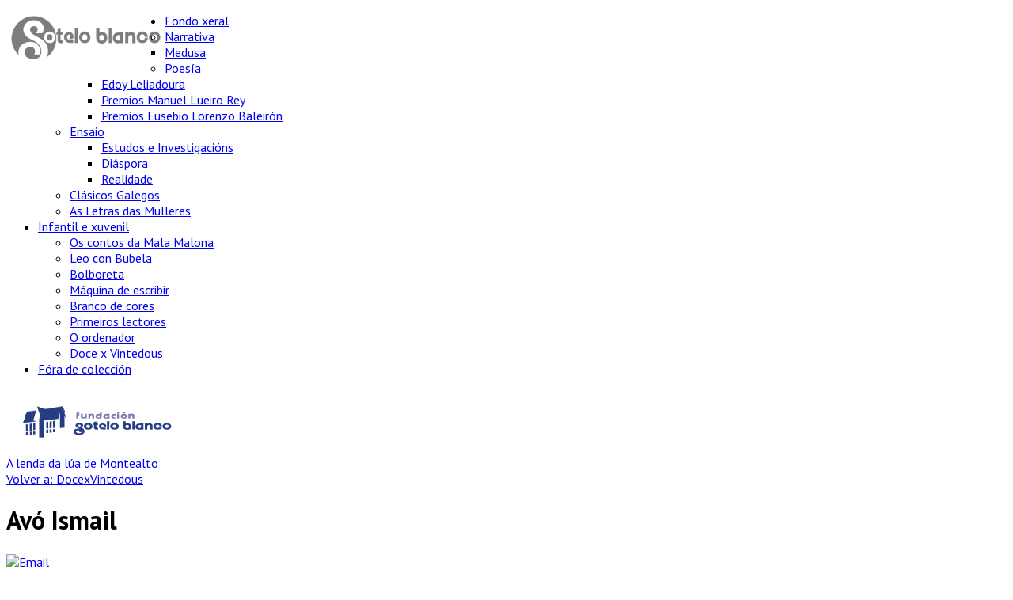

--- FILE ---
content_type: text/html; charset=utf-8
request_url: https://soteloblanco.org/index.php?option=com_virtuemart&view=productdetails&virtuemart_product_id=98&virtuemart_category_id=13
body_size: 10019
content:
<!doctype html>
<html xml:lang="gl-es" lang="gl-es" >
<head>
        <meta http-equiv="X-UA-Compatible" content="IE=Edge" />
		<meta name="viewport" content="width=device-width, initial-scale=1.0, user-scalable=no">
        <meta name="viewport" content="width=device-width, initial-scale=1" />
        <meta name="HandheldFriendly" content="true" />
        <script type="text/javascript">
        if(navigator.appVersion.indexOf("MSIE 9.")!=-1){
            document.documentElement.className += " ie9";
        } else if(navigator.appVersion.indexOf("MSIE 8.")!=-1){
            document.documentElement.className += " ie8";
        } else if(navigator.appVersion.indexOf("MSIE 7.")!=-1){
            document.documentElement.className += " ie7";
        }
        </script>
	    <meta http-equiv="content-type" content="text/html; charset=utf-8" />
	<meta name="keywords" content="Literatura, libros, gallego, galego,  narrativa, letras galegas, antropoloxía, diáspora, cultura popular, galega" />
	<meta name="rights" content="Fundación Sotelo Blanco" />
	<meta name="title" content="Avó Ismail" />
	<meta name="description" content="Avó Ismail DocexVintedous " />
	<title>DocexVintedous : Avó Ismail</title>
	<link href="https://soteloblanco.org/index.php?option=com_virtuemart&amp;view=productdetails&amp;virtuemart_product_id=98&amp;virtuemart_category_id=13" rel="canonical" />
	<link href="/templates/xtec/favicon.ico" rel="shortcut icon" type="image/vnd.microsoft.icon" />
	<link href="/templates/xtec/css/vmsite-ltr.css?vmver=9293" rel="stylesheet" type="text/css" />
	<link href="/components/com_virtuemart/assets/css/chosen.css?vmver=9293" rel="stylesheet" type="text/css" />
	<link href="/components/com_virtuemart/assets/css/facebox.css?vmver=9293" rel="stylesheet" type="text/css" />
	<link href="/templates/xtec/css-compiled/menu-93aec3e0283d516cb9332aa8b65c7f29.css" rel="stylesheet" type="text/css" />
	<link href="/libraries/gantry/css/grid-responsive.css" rel="stylesheet" type="text/css" />
	<link href="/templates/xtec/css-compiled/bootstrap.css" rel="stylesheet" type="text/css" />
	<link href="/templates/xtec/css-compiled/master-987961f39d15ab9d16990a93d4f9aa32.css" rel="stylesheet" type="text/css" />
	<link href="/templates/xtec/css-compiled/mediaqueries.css" rel="stylesheet" type="text/css" />
	<link href="//fonts.googleapis.com/css?family=PT+Sans:regular,italic,700,700italic" rel="stylesheet" type="text/css" />
	<style type="text/css">
h1,h2,h3,h4,h5,h6,.title,legend {font-weight: lighter;}
h1,h2,h3,h4,h5,h6,.title,legend { font-family: 'PT Sans', 'Helvetica', arial, sans-serif; font-weight: bold !important; }

body, input, button, select, textarea { font-family: 'PT Sans', 'Helvetica', arial, sans-serif; font-weight: normal; }

.gf-menu, .gf-menu .item, .breadcrumb, [class^="icon-"] { font-family: 'PT Sans', 'Helvetica', arial, sans-serif; font-weight: normal;}

	</style>
	<script type="application/json" class="joomla-script-options new">{"csrf.token":"8c7f4e705e966bd7af0f81674c995f87","system.paths":{"root":"","base":""}}</script>
	<script src="/media/jui/js/jquery.min.js?cdbccc3e5e28d23520255ef732e97072" type="text/javascript"></script>
	<script src="/media/jui/js/jquery-noconflict.js?cdbccc3e5e28d23520255ef732e97072" type="text/javascript"></script>
	<script src="/media/jui/js/jquery-migrate.min.js?cdbccc3e5e28d23520255ef732e97072" type="text/javascript"></script>
	<script src="/components/com_virtuemart/assets/js/jquery-ui.min.js?vmver=1.9.2" type="text/javascript"></script>
	<script src="/components/com_virtuemart/assets/js/jquery.ui.autocomplete.html.js" type="text/javascript"></script>
	<script src="/components/com_virtuemart/assets/js/jquery.noconflict.js" type="text/javascript" async="async"></script>
	<script src="/components/com_virtuemart/assets/js/vmsite.js?vmver=9293" type="text/javascript"></script>
	<script src="/components/com_virtuemart/assets/js/chosen.jquery.min.js?vmver=9293" type="text/javascript"></script>
	<script src="/components/com_virtuemart/assets/js/vmprices.js?vmver=9293" type="text/javascript"></script>
	<script src="/components/com_virtuemart/assets/js/dynupdate.js?vmver=9293" type="text/javascript"></script>
	<script src="/components/com_virtuemart/assets/js/facebox.js?vmver=9293" type="text/javascript" defer="defer"></script>
	<script src="/media/jui/js/bootstrap.min.js?cdbccc3e5e28d23520255ef732e97072" type="text/javascript"></script>
	<script src="/media/system/js/mootools-core.js?cdbccc3e5e28d23520255ef732e97072" type="text/javascript"></script>
	<script src="/media/system/js/core.js?cdbccc3e5e28d23520255ef732e97072" type="text/javascript"></script>
	<script src="/media/system/js/mootools-more.js?cdbccc3e5e28d23520255ef732e97072" type="text/javascript"></script>
	<script src="/libraries/gantry/js/browser-engines.js" type="text/javascript"></script>
	<script src="/templates/xtec/js/rokmediaqueries.js" type="text/javascript"></script>
	<script src="/templates/xtec/js/load-transition.js" type="text/javascript"></script>
	<script src="/modules/mod_roknavmenu/themes/default/js/rokmediaqueries.js" type="text/javascript"></script>
	<script src="/modules/mod_roknavmenu/themes/default/js/sidemenu.js" type="text/javascript"></script>
	<script type="text/javascript">
if (typeof Virtuemart === "undefined")
	Virtuemart = {};Virtuemart.vmSiteurl = vmSiteurl = 'https://soteloblanco.org/' ;
Virtuemart.vmLang = vmLang = "&lang=gl";
Virtuemart.vmLangTag = vmLangTag = "gl";
Itemid = "";
Virtuemart.addtocart_popup = "1" ; 
vmCartText = 'Produto engadido correctamente á súa lista da compra' ;
vmCartError = 'Houbo un erro ao actualizar a súa cesta da compra' ;
usefancy = false;jQuery(document).ready(function()
    {
        if(typeof jQuery(".hasTooltip").tooltip != "undefined"){
            jQuery(".hasTooltip").tooltip({"html": true,"container": "body"});
        }
    });
	</script>
        <script type="text/javascript">
        <!--
        // windows phone IE10 snap mode fix
        (function() {
                if ("-ms-user-select" in document.documentElement.style && ( navigator.userAgent.match(/IEMobile\/10\.0/) || navigator.userAgent.match(/IEMobile\/11\.0/) ) ) {
                        var msViewportStyle = document.createElement("style");
                        msViewportStyle.appendChild(
                                document.createTextNode("@-ms-viewport{width:auto!important}")
                        );
                        document.getElementsByTagName("head")[0].appendChild(msViewportStyle);
                }
        })();
        
        jQuery(document).ready(function(){
          
            var is_iOS = navigator.userAgent.match(/iPhone/i) != null || navigator.userAgent.match(/iPod/i) != null || navigator.userAgent.match(/iPad/i) != null;

            var menu = jQuery('#rt-header');

            if(jQuery('#rt-top').size() != 1){
                jQuery('#rt-header').addClass('ct-header-border');
            }
            
                        if(is_iOS){
                // no sticky menu yet for iOS but it needs at least these empty calls to prevent double taps on menu items
                jQuery(window).bind('touchmove',function(){ });
                jQuery(window).bind('touchend',function(){ });
            }else{
                jQuery(window).scroll(function(){
                    if(jQuery(this).scrollTop() > 1 && !menu.hasClass('ct-fixed')){
                            menu.addClass('ct-fixed');
                    } else if(jQuery(this).scrollTop() <= 1 && menu.hasClass('ct-fixed')){
                            menu.removeClass('ct-fixed');
                    }
                });
            }
                        
            jQuery('.dropdown li > a > [class^="icon-"]').each(
                function(){
                    var backup = jQuery(this).html();
                    jQuery(this).html('');
                    jQuery(this).parent().append(backup);
                    jQuery(this).closest('li').prepend(jQuery(this));
                }
            );
                        jQuery('body').append('<div id="toTop"><li class="icon-chevron-up"></li></div>');
            jQuery(window).scroll(function () {
                    if (jQuery(this).scrollTop() != 0) {
                            jQuery('#toTop').fadeIn();
                    } else {
                            jQuery('#toTop').fadeOut();
                    }
            });
            window.addEvent("domready",function(){var b=document.id("toTop");if(b){var a=new Fx.Scroll(window);b.setStyle("outline","none").addEvent("click",function(c){c.stop(); a.toTop();});}});
                        jQuery('#rt-header .gf-menu.l1 > li').each(
                    function(){
                        menuWidth += jQuery(this).width();
                        if(menuWidth > 500){
                            menuWidth = 0;
                            allPages++;
                        }
                        items.push({item: this, width: jQuery(this).width(), page: allPages});
                    }
            );
            setTimeout(function(){menuItemNext('init');}, 250);
                        setTimeout(function(){jQuery('.gf-menu').css('opacity','1');}, 500);
            setTimeout(function(){jQuery('.logo-block').addClass('animated');}, 500);
            setTimeout(function(){jQuery('.logo-block').addClass('fadeInLeftBig');}, 500);
        });
        
        var menuWidth = 0;
        var items = [];
        var allPages = 0;
        var currentPage = 0;
        
        function menuItemNext(direction){
            
            if(direction == 'init'){
                
                for(var i = 0; i < items.length;i++){
                    jQuery(items[i].item).addClass('animated');
                    jQuery(items[i].item).addClass('fadeInLeft');
                    jQuery(items[i].item).removeClass('fadeInRight');
                    if(items[i].page != currentPage){
                        jQuery(items[i].item).css('display','none');
                    }else{
                        jQuery(items[i].item).css('display','inline-block');
                    }
                }
                
            } else if(direction == 'next'){
                
                if(currentPage < allPages){
                    currentPage++;
                }
                
                for(var i = 0; i < items.length;i++){
                    jQuery(items[i].item).addClass('fadeInLeft');
                    jQuery(items[i].item).removeClass('fadeInRight');
                    if(items[i].page != currentPage){
                        jQuery(items[i].item).css('display','none');
                    }else{
                        jQuery(items[i].item).css('display','inline-block');
                    }
                }
                
            } else if(direction == 'prev'){
                
                if(currentPage > 0){
                    currentPage--;
                }
                
                for(var i = 0; i < items.length;i++){
                    jQuery(items[i].item).removeClass('fadeInLeft');
                    jQuery(items[i].item).addClass('fadeInRight');
                    if(items[i].page != currentPage){
                        jQuery(items[i].item).css('display','none');
                    }else{
                        jQuery(items[i].item).css('display','inline-block');
                    }
                }
            }
            
            if(currentPage + 1 <= allPages && items.length != 0 && jQuery("#itemMenuNext999").length == 0){
                jQuery(items[items.length-1].item).closest('ul').append('<li id="itemMenuNext999" class="itemMenuNext999 last"><a href="javascript:menuItemNext(\'next\')" class="item">'+"More"+' <i class="icon-chevron-right">&nbsp;</i></a></li>');
                jQuery('#itemMenuNext999').addClass('animated');
                jQuery('#itemMenuNext999').addClass('fadeInDown');
            } else if(currentPage >= allPages){
                jQuery('#itemMenuNext999').remove();
            }
            
            if(currentPage > 0 && items.length != 0 && jQuery("#itemMenuPrev999").length == 0){
                jQuery(items[items.length-1].item).closest('ul').prepend('<li id="itemMenuPrev999" class="itemMenuPrev999 last"><a href="javascript:menuItemNext(\'prev\')" class="item"><i class="icon-chevron-left">&nbsp;</i> '+"Less"+'</a></li>');
                jQuery('#itemMenuPrev999').addClass('animated');
                jQuery('#itemMenuPrev999').addClass('fadeInDown');
            }else if(currentPage <= 0){
                jQuery('#itemMenuPrev999').remove();
            }
        }
        //-->
        </script>
</head>
<body  class="logo-type-gantry font1-family1-g:pt-sans:regular,italic,700,700italic font1-weight1-bold font2-family2-g:pt-sans:regular,italic,700,700italic font2-weight2-normal font3-family3-g:pt-sans:regular,italic,700,700italic font3-weight3-normal menu-type-dropdownmenu layout-mode-responsive col12 option-com-virtuemart">
    
        <header id="rt-top-surround">
				<div id="rt-top" >
			<div class="rt-container">
				<div class="rt-grid-3 rt-alpha">
               <div class="rt-block ">
           	<div class="module-surround">
	           		                	<div class="module-content">
	                		

<div class="custom"  >
	<p style="text-align: center;"><a href="/index.php"><img style="float: left;" src="/images/00-logos/LOGO_CAB_SoteloSS_2.png" alt="LOGO CAB SoteloSS 2" width="200" height="63" /></a></p></div>
	                	</div>
                	</div>
           </div>
	
</div>
<div class="rt-grid-6">
    	<div class="rt-block menu-block">
		<div id="ct-responsive-type-selectbox">
<div class="gf-menu-device-container responsive-type-panel"></div>
<ul class="gf-menu l1 " >
                    <li class="item105 parent" >

            <a class="item" href="/index.php?option=com_virtuemart&amp;view=category&amp;virtuemart_category_id=1&amp;virtuemart_manufacturer_id=0&amp;categorylayout=categories&amp;showcategory=1&amp;showproducts=1&amp;productsublayout=0&amp;Itemid=105"  >

                                Fondo xeral                                <span class="border-fixer"></span>
                            </a>


            
                                    <div class="dropdown columns-1 ">
                                                <div class="column col1" >
                            <ul class="l2">
                                                                                                                    <li class="item161 parent" >

            <a class="item" href="/index.php?option=com_virtuemart&amp;view=category&amp;virtuemart_category_id=3&amp;virtuemart_manufacturer_id=0&amp;categorylayout=0&amp;showcategory=1&amp;showproducts=1&amp;productsublayout=0&amp;Itemid=161"  >

                                Narrativa                                <span class="border-fixer"></span>
                            </a>


            
                                    <div class="dropdown flyout columns-1 ">
                                                <div class="column col1" >
                            <ul class="l3">
                                                                                                                    <li class="item296" >

            <a class="item" href="/index.php?option=com_virtuemart&amp;view=category&amp;virtuemart_category_id=4&amp;virtuemart_manufacturer_id=0&amp;categorylayout=0&amp;showcategory=1&amp;showproducts=1&amp;productsublayout=0&amp;Itemid=296"  >

                                Medusa                            </a>


                    </li>
                                                                                                        </ul>
                        </div>
                                            </div>

                                    </li>
                                                                                                                                                                <li class="item197 parent" >

            <a class="item" href="/index.php?option=com_virtuemart&amp;view=category&amp;virtuemart_category_id=5&amp;categorylayout=0&amp;virtuemart_manufacturer_id=0&amp;showcategory=1&amp;showproducts=1&amp;productsublayout=0&amp;Itemid=197"  >

                                Poesía                                <span class="border-fixer"></span>
                            </a>


            
                                    <div class="dropdown flyout columns-1 ">
                                                <div class="column col1" >
                            <ul class="l3">
                                                                                                                    <li class="item215" >

            <a class="item" href="http://soteloblanco.org/index.php?option=com_virtuemart&amp;view=category&amp;virtuemart_category_id=39&amp;virtuemart_manufacturer_id=0&amp;categorylayout=0&amp;showcategory=1&amp;showproducts=1&amp;productsublayout=0&amp;Itemid=215"  >

                                Edoy Leliadoura                            </a>


                    </li>
                                                                                                                                                                <li class="item216" >

            <a class="item" href="/index.php?option=com_virtuemart&amp;view=category&amp;virtuemart_category_id=50&amp;categorylayout=0&amp;Itemid=216"  >

                                Premios Manuel Lueiro Rey                            </a>


                    </li>
                                                                                                                                                                <li class="item217" >

            <a class="item" href="/index.php?option=com_virtuemart&amp;view=category&amp;virtuemart_category_id=49&amp;categorylayout=0&amp;Itemid=217"  >

                                Premios Eusebio Lorenzo Baleirón                            </a>


                    </li>
                                                                                                        </ul>
                        </div>
                                            </div>

                                    </li>
                                                                                                                                                                <li class="item210 parent" >

            <a class="item" href="/index.php?option=com_virtuemart&amp;view=category&amp;virtuemart_category_id=6&amp;categorylayout=default&amp;Itemid=210"  >

                                Ensaio                                <span class="border-fixer"></span>
                            </a>


            
                                    <div class="dropdown flyout columns-1 ">
                                                <div class="column col1" >
                            <ul class="l3">
                                                                                                                    <li class="item221" >

            <a class="item" href="/index.php?option=com_virtuemart&amp;view=category&amp;virtuemart_category_id=44&amp;categorylayout=0&amp;Itemid=221"  >

                                Estudos e Investigacións                            </a>


                    </li>
                                                                                                                                                                <li class="item222" >

            <a class="item" href="/index.php?option=com_virtuemart&amp;view=category&amp;virtuemart_category_id=46&amp;categorylayout=0&amp;Itemid=222"  >

                                Diáspora                            </a>


                    </li>
                                                                                                                                                                <li class="item220" >

            <a class="item" href="/index.php?option=com_virtuemart&amp;view=category&amp;virtuemart_category_id=48&amp;categorylayout=0&amp;Itemid=220"  >

                                Realidade                            </a>


                    </li>
                                                                                                        </ul>
                        </div>
                                            </div>

                                    </li>
                                                                                                                                                                <li class="item212" >

            <a class="item" href="/index.php?option=com_virtuemart&amp;view=category&amp;virtuemart_category_id=43&amp;categorylayout=0&amp;Itemid=212"  >

                                Clásicos Galegos                            </a>


                    </li>
                                                                                                                                                                <li class="item367" >

            <a class="item" href="/index.php?option=com_virtuemart&amp;view=category&amp;virtuemart_category_id=32&amp;categorylayout=0&amp;Itemid=367"  >

                                As Letras das Mulleres                            </a>


                    </li>
                                                                                                        </ul>
                        </div>
                                            </div>

                                    </li>
                            <li class="item211 parent" >

            <a class="item" href="/index.php?option=com_virtuemart&amp;view=category&amp;virtuemart_category_id=59&amp;virtuemart_manufacturer_id=0&amp;categorylayout=default&amp;showcategory=1&amp;showproducts=1&amp;productsublayout=0&amp;Itemid=211"  >

                                Infantil e xuvenil                                <span class="border-fixer"></span>
                            </a>


            
                                    <div class="dropdown columns-1 ">
                                                <div class="column col1" >
                            <ul class="l2">
                                                                                                                    <li class="item224" >

            <a class="item" href="/index.php?option=com_virtuemart&amp;view=category&amp;virtuemart_category_id=14&amp;categorylayout=0&amp;Itemid=224"  >

                                Os contos da Mala Malona                            </a>


                    </li>
                                                                                                                                                                <li class="item225" >

            <a class="item" href="/index.php?option=com_virtuemart&amp;view=category&amp;virtuemart_category_id=52&amp;virtuemart_manufacturer_id=0&amp;categorylayout=0&amp;showcategory=1&amp;showproducts=1&amp;productsublayout=0&amp;Itemid=225"  >

                                Leo con Bubela                            </a>


                    </li>
                                                                                                                                                                <li class="item228" >

            <a class="item" href="/index.php?option=com_virtuemart&amp;view=category&amp;virtuemart_category_id=17&amp;virtuemart_manufacturer_id=0&amp;categorylayout=0&amp;showcategory=1&amp;showproducts=1&amp;productsublayout=0&amp;Itemid=228"  >

                                Bolboreta                            </a>


                    </li>
                                                                                                                                                                <li class="item343" >

            <a class="item" href="/index.php?option=com_virtuemart&amp;view=category&amp;virtuemart_category_id=58&amp;categorylayout=0&amp;Itemid=343"  >

                                Máquina de escribir                            </a>


                    </li>
                                                                                                                                                                <li class="item365" >

            <a class="item" href="/index.php?option=com_virtuemart&amp;view=category&amp;virtuemart_category_id=53&amp;categorylayout=0&amp;Itemid=365"  >

                                Branco de cores                            </a>


                    </li>
                                                                                                                                                                <li class="item366" >

            <a class="item" href="/index.php?option=com_virtuemart&amp;view=category&amp;virtuemart_category_id=54&amp;categorylayout=0&amp;Itemid=366"  >

                                Primeiros lectores                            </a>


                    </li>
                                                                                                                                                                <li class="item344" >

            <a class="item" href="/index.php?option=com_virtuemart&amp;view=category&amp;virtuemart_category_id=57&amp;categorylayout=0&amp;Itemid=344"  >

                                O ordenador                            </a>


                    </li>
                                                                                                                                                                <li class="item226" >

            <a class="item" href="/index.php?option=com_virtuemart&amp;view=category&amp;virtuemart_category_id=13&amp;categorylayout=0&amp;Itemid=226"  >

                                Doce x Vintedous                            </a>


                    </li>
                                                                                                        </ul>
                        </div>
                                            </div>

                                    </li>
                            <li class="item208" >

            <a class="item" href="/index.php?option=com_virtuemart&amp;view=category&amp;virtuemart_category_id=38&amp;categorylayout=0&amp;virtuemart_manufacturer_id=0&amp;showcategory=1&amp;showproducts=1&amp;productsublayout=0&amp;Itemid=208"  >

                                Fóra de colección                            </a>


                    </li>
            </ul>
</div>		<div class="clear"></div>
	</div>
	
</div>
<div class="rt-grid-3 rt-omega">
               <div class="rt-block ">
           	<div class="module-surround">
	           		                	<div class="module-content">
	                		

<div class="custom"  >
	<p style="text-align: left;"><a href="/index.php?option=com_content&amp;view=category&amp;layout=blog&amp;id=18&amp;Itemid=500" rel="alternate"><img style="vertical-align: baseline;" src="/images/03-fundacion-sotelo-blanco/LogoFunda.png" alt="" width="210" height="63" border="0" /></a></p></div>
	                	</div>
                	</div>
           </div>
	
</div>
				<div class="clear"></div>
			</div>
		</div>
				        
                        
        
    </header>
        <div id="ct-body">
        
            <div id="rt-transition" class="rt-hidden">
                
                                        <div id="rt-mainbody-surround">

                                                    

                                                        <div id="rt-drawer">
                                <div class="rt-container">
                                                                        <div class="clear"></div>
                                </div>
                            </div>
                                                                                    
                                                                                                                <div id="ct-mainbody">
                                <div class="rt-container">
                                                  
<div id="rt-main" class="mb12">
                <div class="rt-container">
                    <div class="rt-grid-12 ">
                                                						<div class="rt-block">
	                        <div id="rt-mainbody">
								<div class="component-content">
	                            	<div class="product-container productdetails-view productdetails" >

            <div class="product-neighbours">
	    <a href="/index.php?option=com_virtuemart&view=productdetails&virtuemart_product_id=100&virtuemart_category_id=13" rel="next" class="next-page" data-dynamic-update="1">A lenda da lúa de Montealto</a>    	<div class="clear"></div>
        </div>
    
		<div class="back-to-category">
    	<a href="/index.php?option=com_virtuemart&view=category&virtuemart_category_id=13" class="product-details" title="DocexVintedous">Volver a: DocexVintedous</a>
	</div>

        <h1 itemprop="name">Avó Ismail</h1>
    
    
    
            <div class="icons">
	    <a class="recommened-to-friend" title="Email" href="/index.php?option=com_virtuemart&view=productdetails&task=recommend&virtuemart_product_id=98&virtuemart_category_id=13&tmpl=component"><img src="/media/system/images/emailButton.png" alt="Email" /></a>    	<div class="clear"></div>
        </div>
    
    
    <div class="vm-product-container">
	<div class="vm-product-media-container">
	<div class="main-image">
		<a  rel='vm-additional-images' href="https://soteloblanco.org/images/01-book_covers/avoismail3.png"><img src="/images/01-book_covers/avoismail3.png" alt=""  /></a>		<div class="clear"></div>
	</div>
		</div>

	<div class="vm-product-details-container">
	    <div class="spacer-buy-area">

		
		<br /><div class="product-price" id="productPrice98">
	<div class="vm-cart-price">Prezo</div><div class="PricesalesPrice vm-display vm-price-value"><span class="vm-price-desc"></span><span class="PricesalesPrice">10,00 €</span></div><div class="PriceunitPrice vm-nodisplay"><span class="vm-price-desc">Prezo / kg:</span><span class="PriceunitPrice"></span></div></div>

 <div class="clear"></div>	<div class="addtocart-area">
		<form method="post" class="product js-recalculate" action="/index.php?option=com_virtuemart">
			<div class="vm-customfields-wrap">
							</div>			
							<input type="hidden" name="option" value="com_virtuemart"/>
			<input type="hidden" name="view" value="cart"/>
			<input type="hidden" name="virtuemart_product_id[]" value="98"/>
			<input type="hidden" name="pname" value="Avó Ismail"/>
			<input type="hidden" name="pid" value="98"/>
					</form>

	</div>


		
	    </div>
	</div>
	<div class="clear"></div>


    </div>

		<div class="product-fields">
		<div class="product-field product-field-type-S">
									<span class="product-fields-title-wrapper"><span class="product-fields-title"><strong>Autor/a:</strong></span>
						</span>
				<div class="product-field-display">Esther Prieto</div>			</div>
		<div class="product-field product-field-type-S">
									<span class="product-fields-title-wrapper"><span class="product-fields-title"><strong>ISBN:</strong></span>
						</span>
				<div class="product-field-display">978-84-7824-611-3</div>			</div>
		      <div class="clear"></div>
	</div>

    
<script id="updateChosen_js" type="text/javascript">//<![CDATA[ 
if (typeof Virtuemart === "undefined")
	var Virtuemart = {};
	Virtuemart.updateChosenDropdownLayout = function() {
		var vm2string = {editImage: 'edit image',select_all_text: 'COM_VIRTUEMART_DRDOWN_SELALL',select_some_options_text: 'COM_VIRTUEMART_DRDOWN_AVA2ALL'};
		jQuery("select.vm-chzn-select").each( function () {
			var swidth = jQuery(this).css("width")+10;
			jQuery(this).chosen({enable_select_all: true,select_all_text : vm2string.select_all_text,select_some_options_text:vm2string.select_some_options_text,disable_search_threshold: 5, width: swidth});
		});
	}
	jQuery(document).ready( function() {
		Virtuemart.updateChosenDropdownLayout($);
	}); //]]>
</script><script id="vm.countryState_js" type="text/javascript">//<![CDATA[ 
jQuery(document).ready( function($) {
			$("#virtuemart_country_id_field").vm2front("list",{dest : "#virtuemart_state_id_field",ids : "",prefiks : ""});
		}); //]]>
</script><script id="vm.countryStateshipto__js" type="text/javascript">//<![CDATA[ 
jQuery(document).ready( function($) {
			$("#shipto_virtuemart_country_id_field").vm2front("list",{dest : "#shipto_virtuemart_state_id_field",ids : "",prefiks : "shipto_"});
		}); //]]>
</script><script id="updDynamicListeners_js" type="text/javascript">//<![CDATA[ 
jQuery(document).ready(function() { // GALT: Start listening for dynamic content update.
	// If template is aware of dynamic update and provided a variable let's
	// set-up the event listeners.
	//if (Virtuemart.container)
		Virtuemart.updateDynamicUpdateListeners();

}); //]]>
</script><script id="ready.vmprices_js" type="text/javascript">//<![CDATA[ 
jQuery(document).ready(function($) {

		Virtuemart.product($("form.product"));
}); //]]>
</script><script id="popups_js" type="text/javascript">//<![CDATA[ 
jQuery(document).ready(function($) {
		
    		jQuery('a.ask-a-question, a.printModal, a.recommened-to-friend, a.manuModal').click(function(event){
		      event.preventDefault();
		      jQuery.facebox({
		        ajax: jQuery(this).attr('href'),
		        rev: 'iframe|550|550'
		        });
		      });
    		
	}); //]]>
</script><script id="imagepopup_js" type="text/javascript">//<![CDATA[ 
jQuery(document).ready(function() {
		Virtuemart.updateImageEventListeners()
	});
	Virtuemart.updateImageEventListeners = function() {
		jQuery("a[rel=vm-additional-images]").facebox();
		var imgtitle = jQuery("span.vm-img-desc").text();
		jQuery("#facebox span").html(imgtitle);
	} //]]>
</script><script id="ajaxContent_js" type="text/javascript">//<![CDATA[ 
Virtuemart.container = jQuery('.productdetails-view');
Virtuemart.containerSelector = '.productdetails-view';
//Virtuemart.recalculate = true;	//Activate this line to recalculate your product after ajax //]]>
</script><script id="vmPreloader_js" type="text/javascript">//<![CDATA[ 
jQuery(document).ready(function($) {
	Virtuemart.stopVmLoading();
	var msg = '';
	$('a[data-dynamic-update="1"]').off('click', Virtuemart.startVmLoading).on('click', {msg:msg}, Virtuemart.startVmLoading);
	$('[data-dynamic-update="1"]').off('change', Virtuemart.startVmLoading).on('change', {msg:msg}, Virtuemart.startVmLoading);
}); //]]>
</script>
<script type="application/ld+json">
{
  "@context": "http://schema.org/",
  "@type": "Product",
  "name": "Avó Ismail",
    "image": "https://soteloblanco.org/images/01-book_covers/avoismail3.png",
        "offers":{
    "@type": "Offer",
    "priceCurrency": "EUR",
    "price": "10.00002"
  }
}
</script></div>
								</div>
	                        </div>
						</div>
                                                                    </div>
                                        <div class="clear"></div>
                </div>
            </div>
                                </div>
                            </div>
                                                    
                                                    
                                                        <div id="rt-mainbottom">
                                    <div class="rt-container">
                                            <div class="rt-grid-4 rt-prefix-4 rt-alpha rt-omega">
               <div class="rt-block ">
           	<div class="module-surround">
	           				<div class="module-title">
	                		<h2 class="title">Noticias</h2>
			</div>
	                		                	<div class="module-content">
	                		<ul class="category-module">
						<li>
									<a class="mod-articles-category-title " href="/index.php?option=com_content&amp;view=article&amp;id=405:olegario-sotelo-blanco-publica-un-libro-homenaxe-a-florencio-de-arboiro&amp;catid=23&amp;Itemid=191">Olegario Sotelo Blanco publica un libro homenaxe a Florencio de Arboiro</a>
				
				
				
				
				
									<p class="mod-articles-category-introtext">
						   
 
<strong>Olegario Sotelo Blanco</strong> ofrécenos a súa visión persoal e íntima de Florencio de Arboiro, unha figura senlleira da nosa cultura na Ribeira Sacra. A través dun texto familiar e próximo, nacido dunha amizade que se remonta á infancia de ambos, o autor...					</p>
				
									<p class="mod-articles-category-readmore">
						<a class="mod-articles-category-title " href="/index.php?option=com_content&amp;view=article&amp;id=405:olegario-sotelo-blanco-publica-un-libro-homenaxe-a-florencio-de-arboiro&amp;catid=23&amp;Itemid=191">
															Ler máis...													</a>
					</p>
							</li>
					<li>
									<a class="mod-articles-category-title " href="/index.php?option=com_content&amp;view=article&amp;id=404:olegario-sotelo-blanco-publica-o-seu-libro-de-memorias&amp;catid=23&amp;Itemid=191">Olegario Sotelo Blanco publica as súas memorias</a>
				
				
				
				
				
									<p class="mod-articles-category-introtext">
						   
 
<strong>Olegario Sotelo Blanco</strong> (Quintela de Mazaira, 1945) editor, empresario e autor de numerosos libros de narrativa e mais ensaio publica o seu libro de memorias <em>O neno pastor que venceu o lobo. Lembranzas dun galego emigrado en Cataluña</em>.
 


Olegario percorre neste...					</p>
				
									<p class="mod-articles-category-readmore">
						<a class="mod-articles-category-title " href="/index.php?option=com_content&amp;view=article&amp;id=404:olegario-sotelo-blanco-publica-o-seu-libro-de-memorias&amp;catid=23&amp;Itemid=191">
															Ler máis...													</a>
					</p>
							</li>
					<li>
									<a class="mod-articles-category-title " href="/index.php?option=com_content&amp;view=article&amp;id=397:etnohistoria-de-mazaira-2&amp;catid=23&amp;Itemid=191">Etnohistoria de Mazaira</a>
				
				
				
				
				
									<p class="mod-articles-category-introtext">
						Por <em><strong>Armando Requeixo</strong></em>. 
Un pobo que non lembra a súa historia, as súas tradicións e os seus devanceiros é un pobo que deixou de existir. Para afianzar o presente, para viabilizar un futuro é imprescindible gardar memoria do que viñemos sendo. Os...					</p>
				
									<p class="mod-articles-category-readmore">
						<a class="mod-articles-category-title " href="/index.php?option=com_content&amp;view=article&amp;id=397:etnohistoria-de-mazaira-2&amp;catid=23&amp;Itemid=191">
															Ler máis...													</a>
					</p>
							</li>
			</ul>
	                	</div>
                	</div>
           </div>
	
</div>
                                            <div class="clear"></div>
                                    </div>
                            </div>
                                                                                
                                                    
                                                    
                                                        <div id="rt-extrabottom">
                                    <div class="rt-container">
                                            <div class="rt-grid-6 rt-alpha">
               <div class="rt-block ">
           	<div class="module-surround">
	           		                	<div class="module-content">
	                		<ul class="nav menu">
<li class="item-191 default current active"><a href="/index.php?option=com_content&amp;view=featured&amp;Itemid=191" >Inicio</a></li><li class="item-500"><a href="/index.php?option=com_content&amp;view=category&amp;layout=blog&amp;id=18&amp;Itemid=500" >A Fundación</a></li><li class="item-501 deeper parent"><a href="/index.php?option=com_content&amp;view=article&amp;id=19&amp;Itemid=501" >O museo</a><ul class="nav-child unstyled small"><li class="item-502"><a href="/index.php?option=com_content&amp;view=category&amp;layout=blog&amp;id=54&amp;Itemid=502" >Horario Museo</a></li><li class="item-503"><a href="/index.php?option=com_content&amp;view=article&amp;id=19&amp;Itemid=503" >Presentación</a></li><li class="item-504"><a href="/index.php?option=com_content&amp;view=article&amp;id=272&amp;Itemid=504" >Entra no museo</a></li></ul></li><li class="item-205"><a href="/index.php?option=com_content&amp;view=article&amp;id=66&amp;Itemid=205" >Contacto</a></li></ul>
	                	</div>
                	</div>
           </div>
	
</div>
<div class="rt-grid-6 rt-omega">
               <div class="rt-block ">
           	<div class="module-surround">
	           		                	<div class="module-content">
	                		<ul class="nav menu">
<li class="item-154"><a href="/index.php?option=com_virtuemart&amp;view=user&amp;layout=edit&amp;Itemid=154" >Inicia sesión</a></li><li class="item-155"><a href="/index.php?option=com_virtuemart&amp;view=cart&amp;Itemid=155" >Cesta da compra</a></li><li class="item-158"><a href="/index.php?option=com_virtuemart&amp;view=user&amp;layout=edit&amp;Itemid=158" >A miña conta</a></li></ul>
	                	</div>
                	</div>
           </div>
	
</div>
                                            <div class="clear"></div>
                                    </div>
                            </div>
                                                    
                    </div>
            </div>
            
                        <footer id="rt-footer-surround">
                                                            <div id="rt-copyright">
                            <div class="rt-container">
                                    <div class="rt-grid-6 rt-alpha">
    	<div class="clear"></div>
	<div class="rt-block">
		© Fundación Sotelo Blanco	</div>
	
</div>
<div class="rt-grid-6 rt-omega">
               <div class="rt-block ">
           	<div class="module-surround">
	           		                	<div class="module-content">
	                		

<div class="custom"  >
	<p>¦ <a href="/index.php?option=com_content&amp;view=article&amp;id=15:politica-de-cookies-gl&amp;catid=31:textos-legales&amp;Itemid=191">  Politica de Cookies</a>   ¦<a href="/index.php?option=com_content&amp;view=article&amp;id=14:politica-de-cookies&amp;catid=21:textos-legales&amp;Itemid=153">   </a><a href="/index.php?option=com_content&amp;view=article&amp;id=14:politica-de-privacidad-gl&amp;catid=31:textos-legales&amp;Itemid=191">Politica de Privacidade   </a>¦  <a href="/index.php?option=com_content&amp;view=article&amp;id=13:condiciones-generales-de-contratacion-gl&amp;catid=31:textos-legales&amp;Itemid=191">Condicións Xerais</a><a href="/index.php?option=com_content&amp;view=article&amp;id=3:condiciones-generales-de-contratacion&amp;catid=21:condiciones-generales&amp;Itemid=120">   </a>¦  <a href="/index.php?option=com_content&amp;view=article&amp;id=66&amp;Itemid=205" rel="alternate">Contacto </a> ¦ </p></div>
	                	</div>
                	</div>
           </div>
	
</div>
                                    <div class="clear"></div>
                            </div>
                    </div>
                                </footer>
        
        
			        
    </div>
	</body>
</html>
